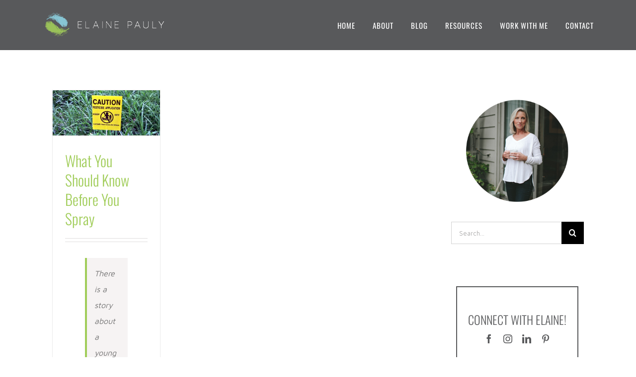

--- FILE ---
content_type: text/html; charset=UTF-8
request_url: https://elainepauly.com/tag/nature/
body_size: 18733
content:
<!DOCTYPE html>
<html class="avada-html-layout-wide avada-html-header-position-top avada-html-is-archive" lang="en-US" prefix="og: http://ogp.me/ns# fb: http://ogp.me/ns/fb#">
<head>
	<meta http-equiv="X-UA-Compatible" content="IE=edge" />
	<meta http-equiv="Content-Type" content="text/html; charset=utf-8"/>
	<meta name="viewport" content="width=device-width, initial-scale=1" />
	<meta name='robots' content='index, follow, max-image-preview:large, max-snippet:-1, max-video-preview:-1' />
	<style>img:is([sizes="auto" i], [sizes^="auto," i]) { contain-intrinsic-size: 3000px 1500px }</style>
	
            <script data-no-defer="1" data-ezscrex="false" data-cfasync="false" data-pagespeed-no-defer data-cookieconsent="ignore">
                var ctPublicFunctions = {"_ajax_nonce":"fe92921e27","_rest_nonce":"b172fc85d0","_ajax_url":"\/wp-admin\/admin-ajax.php","_rest_url":"https:\/\/elainepauly.com\/wp-json\/","data__cookies_type":"none","data__ajax_type":"rest","data__bot_detector_enabled":"0","data__frontend_data_log_enabled":1,"cookiePrefix":"","wprocket_detected":false,"host_url":"elainepauly.com","text__ee_click_to_select":"Click to select the whole data","text__ee_original_email":"The complete one is","text__ee_got_it":"Got it","text__ee_blocked":"Blocked","text__ee_cannot_connect":"Cannot connect","text__ee_cannot_decode":"Can not decode email. Unknown reason","text__ee_email_decoder":"CleanTalk email decoder","text__ee_wait_for_decoding":"The magic is on the way!","text__ee_decoding_process":"Please wait a few seconds while we decode the contact data."}
            </script>
        
            <script data-no-defer="1" data-ezscrex="false" data-cfasync="false" data-pagespeed-no-defer data-cookieconsent="ignore">
                var ctPublic = {"_ajax_nonce":"fe92921e27","settings__forms__check_internal":"0","settings__forms__check_external":"0","settings__forms__force_protection":0,"settings__forms__search_test":"1","settings__data__bot_detector_enabled":"0","settings__sfw__anti_crawler":0,"blog_home":"https:\/\/elainepauly.com\/","pixel__setting":"3","pixel__enabled":true,"pixel__url":"https:\/\/moderate9-v4.cleantalk.org\/pixel\/fb30a7d636540a8c409549867f81e616.gif","data__email_check_before_post":"1","data__email_check_exist_post":0,"data__cookies_type":"none","data__key_is_ok":true,"data__visible_fields_required":true,"wl_brandname":"WPUpdates:","wl_brandname_short":"WPUpdates:","ct_checkjs_key":"fc0be76aba67b0a92dd66ce8b89246e33eda5c276cef8d26b197a5c93e35674e","emailEncoderPassKey":"61b23baeffc18532fbe6251e7f68f703","bot_detector_forms_excluded":"W10=","advancedCacheExists":false,"varnishCacheExists":false,"wc_ajax_add_to_cart":true}
            </script>
        
	<!-- This site is optimized with the Yoast SEO plugin v26.4 - https://yoast.com/wordpress/plugins/seo/ -->
	<title>Nature Archives &#8211; Elaine Pauly</title>
	<link rel="canonical" href="https://elainepauly.com/tag/nature/" />
	<meta property="og:locale" content="en_US" />
	<meta property="og:type" content="article" />
	<meta property="og:title" content="Nature Archives &#8211; Elaine Pauly" />
	<meta property="og:url" content="https://elainepauly.com/tag/nature/" />
	<meta property="og:site_name" content="Elaine Pauly" />
	<meta name="twitter:card" content="summary_large_image" />
	<script type="application/ld+json" class="yoast-schema-graph">{"@context":"https://schema.org","@graph":[{"@type":"CollectionPage","@id":"https://elainepauly.com/tag/nature/","url":"https://elainepauly.com/tag/nature/","name":"Nature Archives &#8211; Elaine Pauly","isPartOf":{"@id":"https://elainepauly.com/#website"},"primaryImageOfPage":{"@id":"https://elainepauly.com/tag/nature/#primaryimage"},"image":{"@id":"https://elainepauly.com/tag/nature/#primaryimage"},"thumbnailUrl":"https://elainepauly.com/wp-content/uploads/2017/05/pesticide-lawn-sign-photo.jpg","breadcrumb":{"@id":"https://elainepauly.com/tag/nature/#breadcrumb"},"inLanguage":"en-US"},{"@type":"ImageObject","inLanguage":"en-US","@id":"https://elainepauly.com/tag/nature/#primaryimage","url":"https://elainepauly.com/wp-content/uploads/2017/05/pesticide-lawn-sign-photo.jpg","contentUrl":"https://elainepauly.com/wp-content/uploads/2017/05/pesticide-lawn-sign-photo.jpg","width":1424,"height":600},{"@type":"BreadcrumbList","@id":"https://elainepauly.com/tag/nature/#breadcrumb","itemListElement":[{"@type":"ListItem","position":1,"name":"Home","item":"https://elainepauly.com/"},{"@type":"ListItem","position":2,"name":"Nature"}]},{"@type":"WebSite","@id":"https://elainepauly.com/#website","url":"https://elainepauly.com/","name":"Elaine Pauly","description":"Life Coach | Health Coach | YouthKeeper","publisher":{"@id":"https://elainepauly.com/#organization"},"potentialAction":[{"@type":"SearchAction","target":{"@type":"EntryPoint","urlTemplate":"https://elainepauly.com/?s={search_term_string}"},"query-input":{"@type":"PropertyValueSpecification","valueRequired":true,"valueName":"search_term_string"}}],"inLanguage":"en-US"},{"@type":"Organization","@id":"https://elainepauly.com/#organization","name":"Elaine Pauly","url":"https://elainepauly.com/","logo":{"@type":"ImageObject","inLanguage":"en-US","@id":"https://elainepauly.com/#/schema/logo/image/","url":"https://elainepauly.com/wp-content/uploads/2016/02/elaine-pauly-logo-hz.jpg","contentUrl":"https://elainepauly.com/wp-content/uploads/2016/02/elaine-pauly-logo-hz.jpg","width":423,"height":83,"caption":"Elaine Pauly"},"image":{"@id":"https://elainepauly.com/#/schema/logo/image/"}}]}</script>
	<!-- / Yoast SEO plugin. -->


<link rel='dns-prefetch' href='//a.omappapi.com' />
<link rel='dns-prefetch' href='//fonts.googleapis.com' />
<link rel='dns-prefetch' href='//fonts.gstatic.com' />
<link rel='dns-prefetch' href='//ajax.googleapis.com' />
<link rel='dns-prefetch' href='//apis.google.com' />
<link rel='dns-prefetch' href='//google-analytics.com' />
<link rel='dns-prefetch' href='//www.google-analytics.com' />
<link rel='dns-prefetch' href='//ssl.google-analytics.com' />
<link rel='dns-prefetch' href='//youtube.com' />
<link rel='dns-prefetch' href='//s.gravatar.com' />
<link href='//hb.wpmucdn.com' rel='preconnect' />
<link rel="alternate" type="application/rss+xml" title="Elaine Pauly &raquo; Feed" href="https://elainepauly.com/feed/" />
<link rel="alternate" type="application/rss+xml" title="Elaine Pauly &raquo; Comments Feed" href="https://elainepauly.com/comments/feed/" />
<link rel="alternate" type="text/calendar" title="Elaine Pauly &raquo; iCal Feed" href="https://elainepauly.com/events/?ical=1" />
					<link rel="shortcut icon" href="https://elainepauly.com/wp-content/uploads/2016/08/favicon-16x16.png" type="image/x-icon" />
		
					<!-- Apple Touch Icon -->
			<link rel="apple-touch-icon" sizes="180x180" href="https://elainepauly.com/wp-content/uploads/2016/08/apple-touch-icon-114x114.png">
		
					<!-- Android Icon -->
			<link rel="icon" sizes="192x192" href="https://elainepauly.com/wp-content/uploads/2016/08/apple-touch-icon-57x57.png">
		
					<!-- MS Edge Icon -->
			<meta name="msapplication-TileImage" content="https://elainepauly.com/wp-content/uploads/2016/08/apple-touch-icon-72x72.png">
				<link rel="alternate" type="application/rss+xml" title="Elaine Pauly &raquo; Nature Tag Feed" href="https://elainepauly.com/tag/nature/feed/" />
				
		<meta property="og:locale" content="en_US"/>
		<meta property="og:type" content="article"/>
		<meta property="og:site_name" content="Elaine Pauly"/>
		<meta property="og:title" content="Nature Archives &#8211; Elaine Pauly"/>
				<meta property="og:url" content="https://elainepauly.com/is-your-lawn-toxic/"/>
																				<meta property="og:image" content="https://elainepauly.com/wp-content/uploads/2017/05/pesticide-lawn-sign-photo.jpg"/>
		<meta property="og:image:width" content="1424"/>
		<meta property="og:image:height" content="600"/>
		<meta property="og:image:type" content="image/jpeg"/>
				<script type="text/javascript">
/* <![CDATA[ */
window._wpemojiSettings = {"baseUrl":"https:\/\/s.w.org\/images\/core\/emoji\/16.0.1\/72x72\/","ext":".png","svgUrl":"https:\/\/s.w.org\/images\/core\/emoji\/16.0.1\/svg\/","svgExt":".svg","source":{"concatemoji":"https:\/\/elainepauly.com\/wp-includes\/js\/wp-emoji-release.min.js?ver=6.8.3"}};
/*! This file is auto-generated */
!function(s,n){var o,i,e;function c(e){try{var t={supportTests:e,timestamp:(new Date).valueOf()};sessionStorage.setItem(o,JSON.stringify(t))}catch(e){}}function p(e,t,n){e.clearRect(0,0,e.canvas.width,e.canvas.height),e.fillText(t,0,0);var t=new Uint32Array(e.getImageData(0,0,e.canvas.width,e.canvas.height).data),a=(e.clearRect(0,0,e.canvas.width,e.canvas.height),e.fillText(n,0,0),new Uint32Array(e.getImageData(0,0,e.canvas.width,e.canvas.height).data));return t.every(function(e,t){return e===a[t]})}function u(e,t){e.clearRect(0,0,e.canvas.width,e.canvas.height),e.fillText(t,0,0);for(var n=e.getImageData(16,16,1,1),a=0;a<n.data.length;a++)if(0!==n.data[a])return!1;return!0}function f(e,t,n,a){switch(t){case"flag":return n(e,"\ud83c\udff3\ufe0f\u200d\u26a7\ufe0f","\ud83c\udff3\ufe0f\u200b\u26a7\ufe0f")?!1:!n(e,"\ud83c\udde8\ud83c\uddf6","\ud83c\udde8\u200b\ud83c\uddf6")&&!n(e,"\ud83c\udff4\udb40\udc67\udb40\udc62\udb40\udc65\udb40\udc6e\udb40\udc67\udb40\udc7f","\ud83c\udff4\u200b\udb40\udc67\u200b\udb40\udc62\u200b\udb40\udc65\u200b\udb40\udc6e\u200b\udb40\udc67\u200b\udb40\udc7f");case"emoji":return!a(e,"\ud83e\udedf")}return!1}function g(e,t,n,a){var r="undefined"!=typeof WorkerGlobalScope&&self instanceof WorkerGlobalScope?new OffscreenCanvas(300,150):s.createElement("canvas"),o=r.getContext("2d",{willReadFrequently:!0}),i=(o.textBaseline="top",o.font="600 32px Arial",{});return e.forEach(function(e){i[e]=t(o,e,n,a)}),i}function t(e){var t=s.createElement("script");t.src=e,t.defer=!0,s.head.appendChild(t)}"undefined"!=typeof Promise&&(o="wpEmojiSettingsSupports",i=["flag","emoji"],n.supports={everything:!0,everythingExceptFlag:!0},e=new Promise(function(e){s.addEventListener("DOMContentLoaded",e,{once:!0})}),new Promise(function(t){var n=function(){try{var e=JSON.parse(sessionStorage.getItem(o));if("object"==typeof e&&"number"==typeof e.timestamp&&(new Date).valueOf()<e.timestamp+604800&&"object"==typeof e.supportTests)return e.supportTests}catch(e){}return null}();if(!n){if("undefined"!=typeof Worker&&"undefined"!=typeof OffscreenCanvas&&"undefined"!=typeof URL&&URL.createObjectURL&&"undefined"!=typeof Blob)try{var e="postMessage("+g.toString()+"("+[JSON.stringify(i),f.toString(),p.toString(),u.toString()].join(",")+"));",a=new Blob([e],{type:"text/javascript"}),r=new Worker(URL.createObjectURL(a),{name:"wpTestEmojiSupports"});return void(r.onmessage=function(e){c(n=e.data),r.terminate(),t(n)})}catch(e){}c(n=g(i,f,p,u))}t(n)}).then(function(e){for(var t in e)n.supports[t]=e[t],n.supports.everything=n.supports.everything&&n.supports[t],"flag"!==t&&(n.supports.everythingExceptFlag=n.supports.everythingExceptFlag&&n.supports[t]);n.supports.everythingExceptFlag=n.supports.everythingExceptFlag&&!n.supports.flag,n.DOMReady=!1,n.readyCallback=function(){n.DOMReady=!0}}).then(function(){return e}).then(function(){var e;n.supports.everything||(n.readyCallback(),(e=n.source||{}).concatemoji?t(e.concatemoji):e.wpemoji&&e.twemoji&&(t(e.twemoji),t(e.wpemoji)))}))}((window,document),window._wpemojiSettings);
/* ]]> */
</script>
<link rel='stylesheet' id='sbi_styles-css' href='https://elainepauly.com/wp-content/plugins/instagram-feed/css/sbi-styles.min.css?ver=6.10.0' type='text/css' media='all' />
<style id='wp-emoji-styles-inline-css' type='text/css'>

	img.wp-smiley, img.emoji {
		display: inline !important;
		border: none !important;
		box-shadow: none !important;
		height: 1em !important;
		width: 1em !important;
		margin: 0 0.07em !important;
		vertical-align: -0.1em !important;
		background: none !important;
		padding: 0 !important;
	}
</style>
<link rel='stylesheet' id='cleantalk-public-css-css' href='https://elainepauly.com/wp-content/plugins/cleantalk-spam-protect/css/cleantalk-public.min.css?ver=6.68_1763051534' type='text/css' media='all' />
<link rel='stylesheet' id='cleantalk-email-decoder-css-css' href='https://elainepauly.com/wp-content/plugins/cleantalk-spam-protect/css/cleantalk-email-decoder.min.css?ver=6.68_1763051534' type='text/css' media='all' />
<link rel='stylesheet' id='contact-form-7-css' href='https://elainepauly.com/wp-content/plugins/contact-form-7/includes/css/styles.css?ver=6.1.3' type='text/css' media='all' />
<link rel='stylesheet' id='dae-download-css' href='https://elainepauly.com/wp-content/plugins/download-after-email/css/download.css?ver=1756355478' type='text/css' media='all' />
<link rel='stylesheet' id='dashicons-css' href='https://elainepauly.com/wp-includes/css/dashicons.min.css?ver=6.8.3' type='text/css' media='all' />
<link rel='stylesheet' id='dae-fa-css' href='https://elainepauly.com/wp-content/plugins/download-after-email/css/all.css?ver=6.8.3' type='text/css' media='all' />
<link rel='stylesheet' id='avada-parent-stylesheet-css' href='https://elainepauly.com/wp-content/themes/Avada/style.css?ver=6.8.3' type='text/css' media='all' />
<link rel='stylesheet' id='fusion-dynamic-css-css' href='https://elainepauly.com/wp-content/uploads/fusion-styles/8726434afed9f14f95904c77978d3e94.min.css?ver=3.14' type='text/css' media='all' />
<script type="text/javascript" src="https://elainepauly.com/wp-content/plugins/cleantalk-spam-protect/js/apbct-public-bundle_gathering.min.js?ver=6.68_1763051535" id="apbct-public-bundle_gathering.min-js-js"></script>
<script type="text/javascript" src="https://elainepauly.com/wp-includes/js/jquery/jquery.min.js?ver=3.7.1" id="jquery-core-js"></script>
<script type="text/javascript" src="https://elainepauly.com/wp-includes/js/jquery/jquery-migrate.min.js?ver=3.4.1" id="jquery-migrate-js"></script>
<link rel="https://api.w.org/" href="https://elainepauly.com/wp-json/" /><link rel="alternate" title="JSON" type="application/json" href="https://elainepauly.com/wp-json/wp/v2/tags/203" /><link rel="EditURI" type="application/rsd+xml" title="RSD" href="https://elainepauly.com/xmlrpc.php?rsd" />
<meta name="generator" content="WordPress 6.8.3" />
	<link rel="preconnect" href="https://fonts.googleapis.com">
	<link rel="preconnect" href="https://fonts.gstatic.com">
	<link href='https://fonts.googleapis.com/css2?display=swap&family=Maven+Pro:wght@400;700' rel='stylesheet'><script type="text/javascript">//<![CDATA[
  function external_links_in_new_windows_loop() {
    if (!document.links) {
      document.links = document.getElementsByTagName('a');
    }
    var change_link = false;
    var force = '';
    var ignore = '';

    for (var t=0; t<document.links.length; t++) {
      var all_links = document.links[t];
      change_link = false;
      
      if(document.links[t].hasAttribute('onClick') == false) {
        // forced if the address starts with http (or also https), but does not link to the current domain
        if(all_links.href.search(/^http/) != -1 && all_links.href.search('elainepauly.com') == -1 && all_links.href.search(/^#/) == -1) {
          // console.log('Changed ' + all_links.href);
          change_link = true;
        }
          
        if(force != '' && all_links.href.search(force) != -1) {
          // forced
          // console.log('force ' + all_links.href);
          change_link = true;
        }
        
        if(ignore != '' && all_links.href.search(ignore) != -1) {
          // console.log('ignore ' + all_links.href);
          // ignored
          change_link = false;
        }

        if(change_link == true) {
          // console.log('Changed ' + all_links.href);
          document.links[t].setAttribute('onClick', 'javascript:window.open(\'' + all_links.href.replace(/'/g, '') + '\', \'_blank\', \'noopener\'); return false;');
          document.links[t].removeAttribute('target');
        }
      }
    }
  }
  
  // Load
  function external_links_in_new_windows_load(func)
  {  
    var oldonload = window.onload;
    if (typeof window.onload != 'function'){
      window.onload = func;
    } else {
      window.onload = function(){
        oldonload();
        func();
      }
    }
  }

  external_links_in_new_windows_load(external_links_in_new_windows_loop);
  //]]></script>

<meta name="tec-api-version" content="v1"><meta name="tec-api-origin" content="https://elainepauly.com"><link rel="alternate" href="https://elainepauly.com/wp-json/tribe/events/v1/events/?tags=nature" /><style type="text/css" id="css-fb-visibility">@media screen and (max-width: 640px){.fusion-no-small-visibility{display:none !important;}body .sm-text-align-center{text-align:center !important;}body .sm-text-align-left{text-align:left !important;}body .sm-text-align-right{text-align:right !important;}body .sm-text-align-justify{text-align:justify !important;}body .sm-flex-align-center{justify-content:center !important;}body .sm-flex-align-flex-start{justify-content:flex-start !important;}body .sm-flex-align-flex-end{justify-content:flex-end !important;}body .sm-mx-auto{margin-left:auto !important;margin-right:auto !important;}body .sm-ml-auto{margin-left:auto !important;}body .sm-mr-auto{margin-right:auto !important;}body .fusion-absolute-position-small{position:absolute;top:auto;width:100%;}.awb-sticky.awb-sticky-small{ position: sticky; top: var(--awb-sticky-offset,0); }}@media screen and (min-width: 641px) and (max-width: 1024px){.fusion-no-medium-visibility{display:none !important;}body .md-text-align-center{text-align:center !important;}body .md-text-align-left{text-align:left !important;}body .md-text-align-right{text-align:right !important;}body .md-text-align-justify{text-align:justify !important;}body .md-flex-align-center{justify-content:center !important;}body .md-flex-align-flex-start{justify-content:flex-start !important;}body .md-flex-align-flex-end{justify-content:flex-end !important;}body .md-mx-auto{margin-left:auto !important;margin-right:auto !important;}body .md-ml-auto{margin-left:auto !important;}body .md-mr-auto{margin-right:auto !important;}body .fusion-absolute-position-medium{position:absolute;top:auto;width:100%;}.awb-sticky.awb-sticky-medium{ position: sticky; top: var(--awb-sticky-offset,0); }}@media screen and (min-width: 1025px){.fusion-no-large-visibility{display:none !important;}body .lg-text-align-center{text-align:center !important;}body .lg-text-align-left{text-align:left !important;}body .lg-text-align-right{text-align:right !important;}body .lg-text-align-justify{text-align:justify !important;}body .lg-flex-align-center{justify-content:center !important;}body .lg-flex-align-flex-start{justify-content:flex-start !important;}body .lg-flex-align-flex-end{justify-content:flex-end !important;}body .lg-mx-auto{margin-left:auto !important;margin-right:auto !important;}body .lg-ml-auto{margin-left:auto !important;}body .lg-mr-auto{margin-right:auto !important;}body .fusion-absolute-position-large{position:absolute;top:auto;width:100%;}.awb-sticky.awb-sticky-large{ position: sticky; top: var(--awb-sticky-offset,0); }}</style>		<style type="text/css" id="wp-custom-css">
			.free-e-book, .text-img-cus {
    display: none;
}
main#main#main.width-100 {
    padding-top: 0;
}
.single.single-post .fusion-header {
    background-color: #58595b;
}



@media only screen and (max-width: 800px) {
  .header-slider.fusion-fullwidth {
    --awb-padding-top:100px!important;
		--awb-padding-bottom:100px!important;
  }
	.header-slider .fusion-builder-row {
		transform: scale(70%);
		transform-origin: left center;	
	}
}

  		</style>
			<style id="egf-frontend-styles" type="text/css">
		h1 {font-family: 'Maven Pro', sans-serif;font-style: normal;font-weight: 700;} p {font-family: 'Maven Pro', sans-serif;font-style: normal;font-weight: 400;} body {font-family: 'Maven Pro', sans-serif;font-style: normal;font-weight: 400;} h1 {} h2 {} h3 {} h4 {} h5 {} h2 {} h3 {} h4 {} h5 {} h6 {} 	</style>
			<script type="text/javascript">
			var doc = document.documentElement;
			doc.setAttribute( 'data-useragent', navigator.userAgent );
		</script>
		<script>
  (function(i,s,o,g,r,a,m){i['GoogleAnalyticsObject']=r;i[r]=i[r]||function(){
  (i[r].q=i[r].q||[]).push(arguments)},i[r].l=1*new Date();a=s.createElement(o),
  m=s.getElementsByTagName(o)[0];a.async=1;a.src=g;m.parentNode.insertBefore(a,m)
  })(window,document,'script','https://www.google-analytics.com/analytics.js','ga');

  ga('create', 'UA-54069509-12', 'auto');
  ga('send', 'pageview');

</script>
	<!-- Start of HubSpot Embed Code -->
  <script type="text/javascript" id="hs-script-loader" async defer src="//js.hs-scripts.com/2835314.js"></script>
<!-- End of HubSpot Embed Code -->
<meta name="norton-safeweb-site-verification" content="6bhiq4qqayce3kbsifsa5hqbunx1gt7wto109iw7iczxdzq3wwqt6w9ks35wbwbm248yj7du-yarw9k31sz792lei7p526r4kzvxyby08-myrwpt3wu8nl97x2583y5g" /></head>

<body class="archive tag tag-nature tag-203 wp-theme-Avada wp-child-theme-Avada-Child-Theme tribe-no-js page-template-avada-child has-sidebar fusion-image-hovers fusion-pagination-sizing fusion-button_type-flat fusion-button_span-no fusion-button_gradient-linear avada-image-rollover-circle-yes avada-image-rollover-yes avada-image-rollover-direction-center_vertical fusion-body ltr fusion-sticky-header no-tablet-sticky-header no-mobile-sticky-header no-mobile-slidingbar avada-has-rev-slider-styles fusion-disable-outline fusion-sub-menu-fade mobile-logo-pos-left layout-wide-mode avada-has-boxed-modal-shadow-none layout-scroll-offset-full avada-has-zero-margin-offset-top fusion-top-header menu-text-align-left mobile-menu-design-modern fusion-show-pagination-text fusion-header-layout-v1 avada-responsive avada-footer-fx-none avada-menu-highlight-style-bar fusion-search-form-classic fusion-main-menu-search-overlay fusion-avatar-square avada-sticky-shrinkage avada-dropdown-styles avada-blog-layout-medium alternate avada-blog-archive-layout-grid avada-ec-not-100-width avada-ec-meta-layout-sidebar avada-header-shadow-no avada-menu-icon-position-left avada-has-megamenu-shadow avada-has-mainmenu-dropdown-divider avada-has-header-100-width avada-has-pagetitle-100-width avada-has-pagetitle-bg-full avada-has-pagetitle-bg-parallax avada-has-100-footer avada-has-breadcrumb-mobile-hidden avada-has-titlebar-bar_and_content avada-has-pagination-padding avada-flyout-menu-direction-fade avada-ec-views-v2" data-awb-post-id="2694">
		<a class="skip-link screen-reader-text" href="#content">Skip to content</a>

	<div id="boxed-wrapper">
		
		<div id="wrapper" class="fusion-wrapper">
			<div id="home" style="position:relative;top:-1px;"></div>
							
					
			<header class="fusion-header-wrapper">
				<div class="fusion-header-v1 fusion-logo-alignment fusion-logo-left fusion-sticky-menu- fusion-sticky-logo- fusion-mobile-logo-  fusion-mobile-menu-design-modern">
					<div class="fusion-header-sticky-height"></div>
<div class="fusion-header">
	<div class="fusion-row">
					<div class="fusion-logo" data-margin-top="25px" data-margin-bottom="20px" data-margin-left="0px" data-margin-right="0px">
			<a class="fusion-logo-link"  href="https://elainepauly.com/" >

						<!-- standard logo -->
			<img src="https://elainepauly.com/wp-content/uploads/2016/08/Elaine-Pauly-Logo-Small.png" srcset="https://elainepauly.com/wp-content/uploads/2016/08/Elaine-Pauly-Logo-Small.png 1x, https://elainepauly.com/wp-content/uploads/2016/08/Elaine-Pauly-Logo-Retna.png 2x" width="250" height="49" style="max-height:49px;height:auto;" alt="Elaine Pauly Logo" data-retina_logo_url="https://elainepauly.com/wp-content/uploads/2016/08/Elaine-Pauly-Logo-Retna.png" class="fusion-standard-logo" />

			
					</a>
		</div>		<nav class="fusion-main-menu" aria-label="Main Menu"><div class="fusion-overlay-search">		<form apbct-form-sign="native_search" role="search" class="searchform fusion-search-form  fusion-search-form-classic" method="get" action="https://elainepauly.com/">
			<div class="fusion-search-form-content">

				
				<div class="fusion-search-field search-field">
					<label><span class="screen-reader-text">Search for:</span>
													<input type="search" value="" name="s" class="s" placeholder="Search..." required aria-required="true" aria-label="Search..."/>
											</label>
				</div>
				<div class="fusion-search-button search-button">
					<input type="submit" class="fusion-search-submit searchsubmit" aria-label="Search" value="&#xf002;" />
									</div>

				
			</div>


			
		<input
                    class="apbct_special_field apbct_email_id__search_form"
                    name="apbct__email_id__search_form"
                    aria-label="apbct__label_id__search_form"
                    type="text" size="30" maxlength="200" autocomplete="off"
                    value=""
                /><input
                   id="apbct_submit_id__search_form" 
                   class="apbct_special_field apbct__email_id__search_form"
                   name="apbct__label_id__search_form"
                   aria-label="apbct_submit_name__search_form"
                   type="submit"
                   size="30"
                   maxlength="200"
                   value="15156"
               /></form>
		<div class="fusion-search-spacer"></div><a href="#" role="button" aria-label="Close Search" class="fusion-close-search"></a></div><ul id="menu-main-menu" class="fusion-menu"><li  id="menu-item-7181"  class="menu-item menu-item-type-post_type menu-item-object-page menu-item-home menu-item-7181"  data-item-id="7181"><a  href="https://elainepauly.com/" class="fusion-bar-highlight"><span class="menu-text">HOME</span></a></li><li  id="menu-item-1265"  class="menu-item menu-item-type-post_type menu-item-object-page menu-item-1265"  data-item-id="1265"><a  href="https://elainepauly.com/about-me/" class="fusion-bar-highlight"><span class="menu-text">ABOUT</span></a></li><li  id="menu-item-1279"  class="menu-item menu-item-type-post_type menu-item-object-page menu-item-has-children menu-item-1279 fusion-dropdown-menu"  data-item-id="1279"><a  href="https://elainepauly.com/blog/" class="fusion-bar-highlight"><span class="menu-text">BLOG</span></a><ul class="sub-menu"><li  id="menu-item-1434"  class="menu-item menu-item-type-post_type menu-item-object-page menu-item-1434 fusion-dropdown-submenu" ><a  href="https://elainepauly.com/live-young/" class="fusion-bar-highlight"><span>LIVE YOUNG</span></a></li><li  id="menu-item-1435"  class="menu-item menu-item-type-post_type menu-item-object-page menu-item-1435 fusion-dropdown-submenu" ><a  href="https://elainepauly.com/heal/" class="fusion-bar-highlight"><span>HEAL</span></a></li><li  id="menu-item-1436"  class="menu-item menu-item-type-post_type menu-item-object-page menu-item-1436 fusion-dropdown-submenu" ><a  href="https://elainepauly.com/move/" class="fusion-bar-highlight"><span>MOVE</span></a></li><li  id="menu-item-1437"  class="menu-item menu-item-type-post_type menu-item-object-page menu-item-1437 fusion-dropdown-submenu" ><a  href="https://elainepauly.com/elaines-nourish-blog-healthy-recipes-rejuvenating-foods/" class="fusion-bar-highlight"><span>NOURISH</span></a></li><li  id="menu-item-1438"  class="menu-item menu-item-type-post_type menu-item-object-page menu-item-1438 fusion-dropdown-submenu" ><a  href="https://elainepauly.com/pamper/" class="fusion-bar-highlight"><span>PAMPER</span></a></li><li  id="menu-item-1439"  class="menu-item menu-item-type-post_type menu-item-object-page menu-item-1439 fusion-dropdown-submenu" ><a  href="https://elainepauly.com/think-well/" class="fusion-bar-highlight"><span>THINK WELL</span></a></li><li  id="menu-item-4156"  class="menu-item menu-item-type-custom menu-item-object-custom menu-item-4156 fusion-dropdown-submenu" ><a  href="https://elainepauly.com/blog" class="fusion-bar-highlight"><span>ALL BLOGS</span></a></li></ul></li><li  id="menu-item-1281"  class="menu-item menu-item-type-post_type menu-item-object-page menu-item-1281"  data-item-id="1281"><a  href="https://elainepauly.com/resources/" class="fusion-bar-highlight"><span class="menu-text">RESOURCES</span></a></li><li  id="menu-item-1264"  class="menu-item menu-item-type-post_type menu-item-object-page menu-item-has-children menu-item-1264 fusion-dropdown-menu"  data-item-id="1264"><a  href="https://elainepauly.com/work-with-me/" class="fusion-bar-highlight"><span class="menu-text">WORK WITH ME</span></a><ul class="sub-menu"><li  id="menu-item-2269"  class="menu-item menu-item-type-custom menu-item-object-custom menu-item-2269 fusion-dropdown-submenu" ><a  href="https://elainepauly.com/work-with-me/#programs" class="fusion-bar-highlight"><span>PROGRAMS</span></a></li><li  id="menu-item-4105"  class="menu-item menu-item-type-post_type menu-item-object-page menu-item-4105 fusion-dropdown-submenu" ><a  href="https://elainepauly.com/work-with-me/health-coaching/" class="fusion-bar-highlight"><span>HEALTH COACHING</span></a></li><li  id="menu-item-4118"  class="menu-item menu-item-type-post_type menu-item-object-page menu-item-4118 fusion-dropdown-submenu" ><a  href="https://elainepauly.com/work-with-me/certificate-programs/" class="fusion-bar-highlight"><span>CERTIFICATE PROGRAMS</span></a></li></ul></li><li  id="menu-item-1278"  class="menu-item menu-item-type-post_type menu-item-object-page menu-item-1278"  data-item-id="1278"><a  href="https://elainepauly.com/contact/" class="fusion-bar-highlight"><span class="menu-text">CONTACT</span></a></li></ul></nav>	<div class="fusion-mobile-menu-icons">
							<a href="#" class="fusion-icon awb-icon-bars" aria-label="Toggle mobile menu" aria-expanded="false"></a>
		
		
		
			</div>

<nav class="fusion-mobile-nav-holder fusion-mobile-menu-text-align-left" aria-label="Main Menu Mobile"></nav>

					</div>
</div>
				</div>
				<div class="fusion-clearfix"></div>
			</header>
								
							<div id="sliders-container" class="fusion-slider-visibility">
					</div>
				
					
							
			<section class="avada-page-titlebar-wrapper" aria-label="Page Title Bar">
	<div class="fusion-page-title-bar fusion-page-title-bar-breadcrumbs fusion-page-title-bar-center">
		<div class="fusion-page-title-row">
			<div class="fusion-page-title-wrapper">
				<div class="fusion-page-title-captions">

																							<h1 class="entry-title">Nature</h1>

											
																
				</div>

				
			</div>
		</div>
	</div>
</section>

						<main id="main" class="clearfix ">
				<div class="fusion-row" style="">
<section id="content" class="" style="float: left;">
	
	<div id="posts-container" class="fusion-blog-archive fusion-blog-layout-grid-wrapper fusion-blog-infinite fusion-clearfix">
	<div class="fusion-posts-container fusion-blog-layout-grid fusion-blog-layout-grid-3 isotope fusion-posts-container-infinite fusion-blog-rollover " data-pages="1">
		
		
													<article id="post-2694" class="fusion-post-grid  post fusion-clearfix post-2694 type-post status-publish format-standard has-post-thumbnail hentry category-live-young tag-anti-aging tag-detox tag-environmental-toxins tag-nature">
														<div class="fusion-post-wrapper">
				
				
				
									
		<div class="fusion-flexslider flexslider fusion-flexslider-loading fusion-post-slideshow">
		<ul class="slides">
																		<li><div  class="fusion-image-wrapper" aria-haspopup="true">
				<img width="1424" height="600" src="https://elainepauly.com/wp-content/uploads/2017/05/pesticide-lawn-sign-photo.jpg" class="attachment-full size-full wp-post-image" alt="" decoding="async" fetchpriority="high" srcset="https://elainepauly.com/wp-content/uploads/2017/05/pesticide-lawn-sign-photo-200x84.jpg 200w, https://elainepauly.com/wp-content/uploads/2017/05/pesticide-lawn-sign-photo-400x169.jpg 400w, https://elainepauly.com/wp-content/uploads/2017/05/pesticide-lawn-sign-photo-600x253.jpg 600w, https://elainepauly.com/wp-content/uploads/2017/05/pesticide-lawn-sign-photo-800x337.jpg 800w, https://elainepauly.com/wp-content/uploads/2017/05/pesticide-lawn-sign-photo-1200x506.jpg 1200w, https://elainepauly.com/wp-content/uploads/2017/05/pesticide-lawn-sign-photo.jpg 1424w" sizes="(min-width: 2200px) 100vw, (min-width: 688px) 218px, (min-width: 664px) 327px, (min-width: 640px) 664px, " /><div class="fusion-rollover">
	<div class="fusion-rollover-content">

														<a class="fusion-rollover-link" href="https://elainepauly.com/is-your-lawn-toxic/">What You Should Know Before You Spray</a>
			
														
								
													<div class="fusion-rollover-sep"></div>
				
																		<a class="fusion-rollover-gallery" href="https://elainepauly.com/wp-content/uploads/2017/05/pesticide-lawn-sign-photo.jpg" data-options="" data-id="2694" data-rel="iLightbox[gallery]" data-title="pesticide lawn sign photo" data-caption="">
						Gallery					</a>
														
		
								
								
		
						<a class="fusion-link-wrapper" href="https://elainepauly.com/is-your-lawn-toxic/" aria-label="What You Should Know Before You Spray"></a>
	</div>
</div>
</div>
</li>
																																																																														</ul>
	</div>
				
														<div class="fusion-post-content-wrapper">
				
				
				<div class="fusion-post-content post-content">
					<h2 class="entry-title fusion-post-title"><a href="https://elainepauly.com/is-your-lawn-toxic/">What You Should Know Before You Spray</a></h2>
																
																										<div class="fusion-content-sep sep-double sep-solid"></div>
						
					
					<div class="fusion-post-content-container">
						<blockquote><p><em>There is a story about a young boy who grew up on a dairy farm in the small town of <a href="https://elainepauly.com/is-your-lawn-toxic/"> […]</a></em></p>
</blockquote>					</div>
				</div>

				
																																<div class="fusion-meta-info">
																										<div class="fusion-alignleft">
										<a href="https://elainepauly.com/is-your-lawn-toxic/" class="fusion-read-more" aria-label="More on What You Should Know Before You Spray">
											Read More										</a>
									</div>
								
																							</div>
															
									</div>
				
									</div>
							</article>

			
		
		
	</div>

			</div>
</section>
<aside id="sidebar" class="sidebar fusion-widget-area fusion-content-widget-area fusion-sidebar-right fusion-elainesidebar" style="float: right;" data="">
											
					<div id="text-6" class="widget widget_text">			<div class="textwidget"><div class="fusion-builder-row fusion-row"><div class="fusion-builder-row fusion-row"></div><div class="fusion-layout-column fusion_builder_column fusion-builder-column-0 fusion_builder_column_1_1 1_1 fusion-flex-column" style="--awb-padding-top:20px;--awb-padding-right:20px;--awb-padding-bottom:20px;--awb-padding-left:20px;--awb-bg-size:cover;--awb-width-large:100%;--awb-margin-top-large:0px;--awb-margin-bottom-large:20px;--awb-width-medium:100%;--awb-width-small:100%;"><div class="fusion-column-wrapper fusion-flex-justify-content-center fusion-content-layout-column"><div class="fusion-image-element fusion-image-align-center in-legacy-container" style="text-align:center;--awb-caption-title-font-family:var(--h2_typography-font-family);--awb-caption-title-font-weight:var(--h2_typography-font-weight);--awb-caption-title-font-style:var(--h2_typography-font-style);--awb-caption-title-size:var(--h2_typography-font-size);--awb-caption-title-transform:var(--h2_typography-text-transform);--awb-caption-title-line-height:var(--h2_typography-line-height);--awb-caption-title-letter-spacing:var(--h2_typography-letter-spacing);"><div class="imageframe-align-center"><span class=" fusion-imageframe imageframe-none imageframe-1 hover-type-none"><img decoding="async" width="300" height="300" title="elaine-pauly-coffee-circle" src="https://elainepauly.com/wp-content/uploads/2016/10/elaine-pauly-coffee-circle.png" alt class="img-responsive wp-image-1725" srcset="https://elainepauly.com/wp-content/uploads/2016/10/elaine-pauly-coffee-circle-200x200.png 200w, https://elainepauly.com/wp-content/uploads/2016/10/elaine-pauly-coffee-circle.png 300w" sizes="(max-width: 800px) 100vw, 300px" /></span></div></div></div></div></div></div>
		</div><div id="search-3" class="widget widget_search">		<form apbct-form-sign="native_search" role="search" class="searchform fusion-search-form  fusion-search-form-classic" method="get" action="https://elainepauly.com/">
			<div class="fusion-search-form-content">

				
				<div class="fusion-search-field search-field">
					<label><span class="screen-reader-text">Search for:</span>
													<input type="search" value="" name="s" class="s" placeholder="Search..." required aria-required="true" aria-label="Search..."/>
											</label>
				</div>
				<div class="fusion-search-button search-button">
					<input type="submit" class="fusion-search-submit searchsubmit" aria-label="Search" value="&#xf002;" />
									</div>

				
			</div>


			
		<input
                    class="apbct_special_field apbct_email_id__search_form"
                    name="apbct__email_id__search_form"
                    aria-label="apbct__label_id__search_form"
                    type="text" size="30" maxlength="200" autocomplete="off"
                    value=""
                /><input
                   id="apbct_submit_id__search_form" 
                   class="apbct_special_field apbct__email_id__search_form"
                   name="apbct__label_id__search_form"
                   aria-label="apbct_submit_name__search_form"
                   type="submit"
                   size="30"
                   maxlength="200"
                   value="68709"
               /></form>
		</div><div id="optin-monster-api-3" class="widget optin-monster-api"><!-- This site is converting visitors into subscribers and customers with OptinMonster - https://optinmonster.com :: Campaign Title: Elaine Pauly Sidebar --><div id="om-m3ua7ndirn2wich7-holder"></div><script>var m3ua7ndirn2wich7,m3ua7ndirn2wich7_poll=function(){var r=0;return function(n,l){clearInterval(r),r=setInterval(n,l)}}();!function(e,t,n){if(e.getElementById(n)){m3ua7ndirn2wich7_poll(function(){if(window['om_loaded']){if(!m3ua7ndirn2wich7){m3ua7ndirn2wich7=new OptinMonsterApp();return m3ua7ndirn2wich7.init({"u":"14827.299556","staging":0,"dev":0,"beta":0});}}},25);return;}var d=false,o=e.createElement(t);o.id=n,o.src="https://a.optmnstr.com/app/js/api.min.js",o.async=true,o.onload=o.onreadystatechange=function(){if(!d){if(!this.readyState||this.readyState==="loaded"||this.readyState==="complete"){try{d=om_loaded=true;m3ua7ndirn2wich7=new OptinMonsterApp();m3ua7ndirn2wich7.init({"u":"14827.299556","staging":0,"dev":0,"beta":0});o.onload=o.onreadystatechange=null;}catch(t){}}}};(document.getElementsByTagName("head")[0]||document.documentElement).appendChild(o)}(document,"script","omapi-script");</script><!-- / OptinMonster --></div><div id="optin-monster-api-6" class="widget optin-monster-api"><!-- This site is converting visitors into subscribers and customers with OptinMonster - https://optinmonster.com :: Campaign Title: Elaine Pauly Blog Sidebar 2 --><div id="om-nltuyzqew7dyjo977jc9-holder"></div><script>var nltuyzqew7dyjo977jc9,nltuyzqew7dyjo977jc9_poll=function(){var r=0;return function(n,l){clearInterval(r),r=setInterval(n,l)}}();!function(e,t,n){if(e.getElementById(n)){nltuyzqew7dyjo977jc9_poll(function(){if(window['om_loaded']){if(!nltuyzqew7dyjo977jc9){nltuyzqew7dyjo977jc9=new OptinMonsterApp();return nltuyzqew7dyjo977jc9.init({"u":"14827.622756","staging":0,"dev":0,"beta":0});}}},25);return;}var d=false,o=e.createElement(t);o.id=n,o.src="https://a.optmnstr.com/app/js/api.min.js",o.async=true,o.onload=o.onreadystatechange=function(){if(!d){if(!this.readyState||this.readyState==="loaded"||this.readyState==="complete"){try{d=om_loaded=true;nltuyzqew7dyjo977jc9=new OptinMonsterApp();nltuyzqew7dyjo977jc9.init({"u":"14827.622756","staging":0,"dev":0,"beta":0});o.onload=o.onreadystatechange=null;}catch(t){}}}};(document.getElementsByTagName("head")[0]||document.documentElement).appendChild(o)}(document,"script","omapi-script");</script><!-- / OptinMonster --></div><div id="text-7" class="widget widget_text">			<div class="textwidget"><div class="fusion-builder-row fusion-row"><div class="fusion-builder-row fusion-row"></div><div class="fusion-layout-column fusion_builder_column fusion-builder-column-1 fusion_builder_column_1_1 1_1 fusion-flex-column" style="--awb-padding-top:20px;--awb-padding-right:20px;--awb-padding-bottom:20px;--awb-padding-left:20px;--awb-bg-size:cover;--awb-border-color:#58595b;--awb-border-top:2px;--awb-border-right:2px;--awb-border-bottom:2px;--awb-border-left:2px;--awb-border-style:solid;--awb-width-large:100%;--awb-margin-top-large:40px;--awb-margin-bottom-large:20px;--awb-width-medium:100%;--awb-width-small:100%;"><div class="fusion-column-wrapper fusion-flex-justify-content-center fusion-content-layout-column"><div class="fusion-text fusion-text-1"><h4 style="text-align: center;"><span style="color: #58595b;">CONNECT WITH ELAINE!</span></h4>
</div><div class="aligncenter"><div class="fusion-social-links fusion-social-links-1" style="--awb-margin-top:0px;--awb-margin-right:0px;--awb-margin-bottom:0px;--awb-margin-left:0px;--awb-alignment:center;--awb-box-border-top:0px;--awb-box-border-right:0px;--awb-box-border-bottom:0px;--awb-box-border-left:0px;--awb-icon-colors-hover:rgba(190,189,189,0.8);--awb-box-colors-hover:rgba(232,232,232,0.8);--awb-box-border-color:var(--awb-color3);--awb-box-border-color-hover:var(--awb-color4);"><div class="fusion-social-networks color-type-custom"><div class="fusion-social-networks-wrapper"><a class="fusion-social-network-icon fusion-tooltip fusion-facebook awb-icon-facebook" style="color:#58595b;font-size:18px;" data-placement="top" data-title="Facebook" data-toggle="tooltip" title="Facebook" aria-label="facebook" target="_blank" rel="noopener noreferrer" href="https://www.facebook.com/epaulyllc/"></a><a class="fusion-social-network-icon fusion-tooltip fusion-instagram awb-icon-instagram" style="color:#58595b;font-size:18px;" data-placement="top" data-title="Instagram" data-toggle="tooltip" title="Instagram" aria-label="instagram" target="_blank" rel="noopener noreferrer" href="https://www.instagram.com/ewpauly/"></a><a class="fusion-social-network-icon fusion-tooltip fusion-linkedin awb-icon-linkedin" style="color:#58595b;font-size:18px;" data-placement="top" data-title="LinkedIn" data-toggle="tooltip" title="LinkedIn" aria-label="linkedin" target="_blank" rel="noopener noreferrer" href="https://www.linkedin.com/in/elainepauly"></a><a class="fusion-social-network-icon fusion-tooltip fusion-pinterest awb-icon-pinterest" style="color:#58595b;font-size:18px;" data-placement="top" data-title="Pinterest" data-toggle="tooltip" title="Pinterest" aria-label="pinterest" target="_blank" rel="noopener noreferrer" href="https://www.pinterest.com/ewpauly/"></a></div></div></div></div></div></div></div></div>
		</div>
		<div id="recent-posts-4" class="widget widget_recent_entries">
		<div class="heading"><h4 class="widget-title">MOST RECENT POSTS</h4></div>
		<ul>
											<li>
					<a href="https://elainepauly.com/why-you-need-to-demand-a-fasting-insulin-test-now/">Why You Need to Demand a Fasting Insulin Test &#8211; NOW!</a>
									</li>
											<li>
					<a href="https://elainepauly.com/measles-a-health-crisis-or-routine-illness/">Measles: A Health Crisis or Routine Illness?</a>
									</li>
											<li>
					<a href="https://elainepauly.com/what-we-didnt-know-about-women-intermittent-fasting/">What We Didn&#8217;t Know About Women &#038; Intermittent Fasting . . . .</a>
									</li>
											<li>
					<a href="https://elainepauly.com/bird-flu-just-the-facts-please/">Bird Flu &#8211; Just the Facts Please!</a>
									</li>
					</ul>

		</div><div id="categories-5" class="widget widget_categories"><div class="heading"><h4 class="widget-title">Blog Categories</h4></div><form action="https://elainepauly.com" method="get"><label class="screen-reader-text" for="cat">Blog Categories</label><select  name='cat' id='cat' class='postform'>
	<option value='-1'>Select Category</option>
	<option class="level-0" value="370">All Blogs</option>
	<option class="level-0" value="82">Be Still</option>
	<option class="level-0" value="235">Heal</option>
	<option class="level-0" value="84">Live Young</option>
	<option class="level-0" value="81">Move</option>
	<option class="level-0" value="80">Nourish</option>
	<option class="level-0" value="83">Pamper</option>
	<option class="level-0" value="79">Think Well</option>
	<option class="level-0" value="1">Uncategorized</option>
</select>
</form><script type="text/javascript">
/* <![CDATA[ */

(function() {
	var dropdown = document.getElementById( "cat" );
	function onCatChange() {
		if ( dropdown.options[ dropdown.selectedIndex ].value > 0 ) {
			dropdown.parentNode.submit();
		}
	}
	dropdown.onchange = onCatChange;
})();

/* ]]> */
</script>
</div><div id="tag_cloud-2" class="widget widget_tag_cloud"><div class="heading"><h4 class="widget-title">Most Popular Tags</h4></div><div class="tagcloud"><a href="https://elainepauly.com/tag/anti-aging/" class="tag-cloud-link tag-link-111 tag-link-position-1" aria-label="Anti-Aging (81 items)">Anti-Aging</a>
<a href="https://elainepauly.com/tag/anti-inflammatory/" class="tag-cloud-link tag-link-159 tag-link-position-2" aria-label="Anti-inflammatory (70 items)">Anti-inflammatory</a>
<a href="https://elainepauly.com/tag/antioxidants/" class="tag-cloud-link tag-link-146 tag-link-position-3" aria-label="antioxidants (28 items)">antioxidants</a>
<a href="https://elainepauly.com/tag/brain-food/" class="tag-cloud-link tag-link-207 tag-link-position-4" aria-label="Brain Food (37 items)">Brain Food</a>
<a href="https://elainepauly.com/tag/brain-health/" class="tag-cloud-link tag-link-244 tag-link-position-5" aria-label="Brain Health (47 items)">Brain Health</a>
<a href="https://elainepauly.com/tag/breakfast/" class="tag-cloud-link tag-link-242 tag-link-position-6" aria-label="Breakfast (3 items)">Breakfast</a>
<a href="https://elainepauly.com/tag/breathe/" class="tag-cloud-link tag-link-102 tag-link-position-7" aria-label="breathe (6 items)">breathe</a>
<a href="https://elainepauly.com/tag/cardiovascular-health/" class="tag-cloud-link tag-link-158 tag-link-position-8" aria-label="Cardiovascular Health (65 items)">Cardiovascular Health</a>
<a href="https://elainepauly.com/tag/destress/" class="tag-cloud-link tag-link-107 tag-link-position-9" aria-label="De-Stress (14 items)">De-Stress</a>
<a href="https://elainepauly.com/tag/detox/" class="tag-cloud-link tag-link-157 tag-link-position-10" aria-label="Detox (32 items)">Detox</a>
<a href="https://elainepauly.com/tag/detoxing-foods/" class="tag-cloud-link tag-link-160 tag-link-position-11" aria-label="Detoxing Foods (23 items)">Detoxing Foods</a>
<a href="https://elainepauly.com/tag/easy-dinner-recipe/" class="tag-cloud-link tag-link-176 tag-link-position-12" aria-label="Easy Dinner Recipe (15 items)">Easy Dinner Recipe</a>
<a href="https://elainepauly.com/tag/fasting/" class="tag-cloud-link tag-link-301 tag-link-position-13" aria-label="Fasting (15 items)">Fasting</a>
<a href="https://elainepauly.com/tag/fasting-mimicking-diet/" class="tag-cloud-link tag-link-304 tag-link-position-14" aria-label="Fasting Mimicking Diet (12 items)">Fasting Mimicking Diet</a>
<a href="https://elainepauly.com/tag/fireside-recipe/" class="tag-cloud-link tag-link-186 tag-link-position-15" aria-label="Fireside Recipe (5 items)">Fireside Recipe</a>
<a href="https://elainepauly.com/tag/gardenside-recipe/" class="tag-cloud-link tag-link-220 tag-link-position-16" aria-label="Gardenside Recipe (13 items)">Gardenside Recipe</a>
<a href="https://elainepauly.com/tag/greens/" class="tag-cloud-link tag-link-175 tag-link-position-17" aria-label="Greens (10 items)">Greens</a>
<a href="https://elainepauly.com/tag/gut-health/" class="tag-cloud-link tag-link-322 tag-link-position-18" aria-label="Gut Health (6 items)">Gut Health</a>
<a href="https://elainepauly.com/tag/healing/" class="tag-cloud-link tag-link-264 tag-link-position-19" aria-label="Healing (10 items)">Healing</a>
<a href="https://elainepauly.com/tag/healthy-oils/" class="tag-cloud-link tag-link-152 tag-link-position-20" aria-label="Healthy Oils (12 items)">Healthy Oils</a>
<a href="https://elainepauly.com/tag/immune-support/" class="tag-cloud-link tag-link-260 tag-link-position-21" aria-label="Immune Support (3 items)">Immune Support</a>
<a href="https://elainepauly.com/tag/intermittent-fasting/" class="tag-cloud-link tag-link-245 tag-link-position-22" aria-label="Intermittent Fasting (3 items)">Intermittent Fasting</a>
<a href="https://elainepauly.com/tag/introduction/" class="tag-cloud-link tag-link-119 tag-link-position-23" aria-label="Introduction (4 items)">Introduction</a>
<a href="https://elainepauly.com/tag/lemon/" class="tag-cloud-link tag-link-151 tag-link-position-24" aria-label="Lemon (3 items)">Lemon</a>
<a href="https://elainepauly.com/tag/live-strong/" class="tag-cloud-link tag-link-360 tag-link-position-25" aria-label="Live Strong (4 items)">Live Strong</a>
<a href="https://elainepauly.com/tag/live-young/" class="tag-cloud-link tag-link-148 tag-link-position-26" aria-label="Live Young (63 items)">Live Young</a>
<a href="https://elainepauly.com/tag/live-young-lifestyle/" class="tag-cloud-link tag-link-248 tag-link-position-27" aria-label="Live Young Lifestyle (24 items)">Live Young Lifestyle</a>
<a href="https://elainepauly.com/tag/longevity/" class="tag-cloud-link tag-link-190 tag-link-position-28" aria-label="Longevity (39 items)">Longevity</a>
<a href="https://elainepauly.com/tag/longevity-code/" class="tag-cloud-link tag-link-302 tag-link-position-29" aria-label="Longevity Code (7 items)">Longevity Code</a>
<a href="https://elainepauly.com/tag/longevity-foods/" class="tag-cloud-link tag-link-319 tag-link-position-30" aria-label="Longevity Foods (4 items)">Longevity Foods</a>
<a href="https://elainepauly.com/tag/meditation/" class="tag-cloud-link tag-link-144 tag-link-position-31" aria-label="meditation (3 items)">meditation</a>
<a href="https://elainepauly.com/tag/mindset/" class="tag-cloud-link tag-link-154 tag-link-position-32" aria-label="Mindset (19 items)">Mindset</a>
<a href="https://elainepauly.com/tag/olive-oil/" class="tag-cloud-link tag-link-145 tag-link-position-33" aria-label="olive oil (3 items)">olive oil</a>
<a href="https://elainepauly.com/tag/prolon/" class="tag-cloud-link tag-link-313 tag-link-position-34" aria-label="Prolon (3 items)">Prolon</a>
<a href="https://elainepauly.com/tag/prolon-fmd/" class="tag-cloud-link tag-link-305 tag-link-position-35" aria-label="Prolon FMD (16 items)">Prolon FMD</a>
<a href="https://elainepauly.com/tag/protein/" class="tag-cloud-link tag-link-200 tag-link-position-36" aria-label="Protein (5 items)">Protein</a>
<a href="https://elainepauly.com/tag/recipes/" class="tag-cloud-link tag-link-93 tag-link-position-37" aria-label="Recipes (44 items)">Recipes</a>
<a href="https://elainepauly.com/tag/regenerate/" class="tag-cloud-link tag-link-106 tag-link-position-38" aria-label="Regenerate (17 items)">Regenerate</a>
<a href="https://elainepauly.com/tag/salads/" class="tag-cloud-link tag-link-155 tag-link-position-39" aria-label="Salads (14 items)">Salads</a>
<a href="https://elainepauly.com/tag/salmon/" class="tag-cloud-link tag-link-205 tag-link-position-40" aria-label="Salmon (4 items)">Salmon</a>
<a href="https://elainepauly.com/tag/sugar/" class="tag-cloud-link tag-link-324 tag-link-position-41" aria-label="Sugar (3 items)">Sugar</a>
<a href="https://elainepauly.com/tag/thought-life/" class="tag-cloud-link tag-link-143 tag-link-position-42" aria-label="thought-life (6 items)">thought-life</a>
<a href="https://elainepauly.com/tag/timeless-living/" class="tag-cloud-link tag-link-153 tag-link-position-43" aria-label="Timeless Living (20 items)">Timeless Living</a>
<a href="https://elainepauly.com/tag/veggies/" class="tag-cloud-link tag-link-170 tag-link-position-44" aria-label="Veggies (18 items)">Veggies</a>
<a href="https://elainepauly.com/tag/weight-loss/" class="tag-cloud-link tag-link-100 tag-link-position-45" aria-label="Weight Loss (5 items)">Weight Loss</a></div>
</div><div id="facebook-like-widget-2" class="widget facebook_like"><div class="heading"><h4 class="widget-title">FIND ME ON FACEBOOK</h4></div>
												<script>
			
					window.fbAsyncInit = function() {
						fusion_resize_page_widget();

						jQuery( window ).on( 'resize', function() {
							fusion_resize_page_widget();
						});

						function fusion_resize_page_widget() {
							var availableSpace     = jQuery( '.facebook-like-widget-2' ).width(),
								lastAvailableSPace = jQuery( '.facebook-like-widget-2 .fb-page' ).attr( 'data-width' ),
								maxWidth           = 253;

							if ( 1 > availableSpace ) {
								availableSpace = maxWidth;
							}

							if ( availableSpace != lastAvailableSPace && availableSpace != maxWidth ) {
								if ( maxWidth < availableSpace ) {
									availableSpace = maxWidth;
								}
								jQuery('.facebook-like-widget-2 .fb-page' ).attr( 'data-width', Math.floor( availableSpace ) );
								if ( 'undefined' !== typeof FB ) {
									FB.XFBML.parse();
								}
							}
						}
					};

					( function( d, s, id ) {
						var js,
							fjs = d.getElementsByTagName( s )[0];
						if ( d.getElementById( id ) ) {
							return;
						}
						js     = d.createElement( s );
						js.id  = id;
						js.src = "https://connect.facebook.net/en_US/sdk.js#xfbml=1&version=v8.0&appId=";
						fjs.parentNode.insertBefore( js, fjs );
					}( document, 'script', 'facebook-jssdk' ) );

							</script>
			
			<div class="fb-like-box-container facebook-like-widget-2" id="fb-root">
				<div class="fb-page" data-href="https://www.facebook.com/epaulyllc/" data-original-width="253" data-width="253" data-adapt-container-width="true" data-small-header="false" data-height="540" data-hide-cover="false" data-show-facepile="true" data-tabs="timeline"></div>
			</div>
			</div><div id="text-13" class="widget widget_text"><div class="heading"><h4 class="widget-title">FIND ME ON INSTAGRAM</h4></div>			<div class="textwidget">		<div id="sbi_mod_error" >
			<span>This error message is only visible to WordPress admins</span><br/>
			<p><strong>Error: No feed found.</strong>
			<p>Please go to the Instagram Feed settings page to create a feed.</p>
		</div>
		
</div>
		</div>			</aside>
						
					</div>  <!-- fusion-row -->
				</main>  <!-- #main -->
				
				
								
					
		<div class="fusion-footer">
					
	<footer class="fusion-footer-widget-area fusion-widget-area">
		<div class="fusion-row">
			<div class="fusion-columns fusion-columns-4 fusion-widget-area">
				
																									<div class="fusion-column col-lg-3 col-md-3 col-sm-3">
							<section id="nav_menu-2" class="fusion-footer-widget-column widget widget_nav_menu"><h4 class="widget-title">Quick Links</h4><div class="menu-elaine-footer-container"><ul id="menu-elaine-footer" class="menu"><li id="menu-item-7182" class="menu-item menu-item-type-post_type menu-item-object-page menu-item-home menu-item-7182"><a href="https://elainepauly.com/">HOME</a></li>
<li id="menu-item-1488" class="menu-item menu-item-type-post_type menu-item-object-page menu-item-1488"><a href="https://elainepauly.com/about-me/">ABOUT ME</a></li>
<li id="menu-item-1484" class="menu-item menu-item-type-post_type menu-item-object-page menu-item-1484"><a href="https://elainepauly.com/blog/">BLOG</a></li>
<li id="menu-item-1486" class="menu-item menu-item-type-post_type menu-item-object-page menu-item-1486"><a href="https://elainepauly.com/resources/">RESOURCES</a></li>
<li id="menu-item-1487" class="menu-item menu-item-type-post_type menu-item-object-page menu-item-1487"><a href="https://elainepauly.com/work-with-me/">WORK WITH ME</a></li>
<li id="menu-item-1483" class="menu-item menu-item-type-post_type menu-item-object-page menu-item-1483"><a href="https://elainepauly.com/contact/">CONTACT</a></li>
</ul></div><div style="clear:both;"></div></section>																					</div>
																										<div class="fusion-column col-lg-3 col-md-3 col-sm-3">
							<section id="social_links-widget-2" class="fusion-footer-widget-column widget social_links"><h4 class="widget-title">Follow Me</h4>
		<div class="fusion-social-networks">

			<div class="fusion-social-networks-wrapper">
																												
						
																																			<a class="fusion-social-network-icon fusion-tooltip fusion-facebook awb-icon-facebook" href="https://www.facebook.com/epaulyllc/"  data-placement="top" data-title="Facebook" data-toggle="tooltip" data-original-title=""  title="Facebook" aria-label="Facebook" rel="noopener noreferrer" target="_self" style="font-size:18px;color:#bebdbd;"></a>
											
										
																				
						
																																			<a class="fusion-social-network-icon fusion-tooltip fusion-instagram awb-icon-instagram" href="https://www.instagram.com/ewpauly/"  data-placement="top" data-title="Instagram" data-toggle="tooltip" data-original-title=""  title="Instagram" aria-label="Instagram" rel="noopener noreferrer" target="_self" style="font-size:18px;color:#bebdbd;"></a>
											
										
																				
						
																																			<a class="fusion-social-network-icon fusion-tooltip fusion-linkedin awb-icon-linkedin" href="https://www.linkedin.com/in/elainepauly/"  data-placement="top" data-title="LinkedIn" data-toggle="tooltip" data-original-title=""  title="LinkedIn" aria-label="LinkedIn" rel="noopener noreferrer" target="_self" style="font-size:18px;color:#bebdbd;"></a>
											
										
																				
						
																																			<a class="fusion-social-network-icon fusion-tooltip fusion-pinterest awb-icon-pinterest" href="https://www.pinterest.com/ewpauly/"  data-placement="top" data-title="Pinterest" data-toggle="tooltip" data-original-title=""  title="Pinterest" aria-label="Pinterest" rel="noopener noreferrer" target="_self" style="font-size:18px;color:#bebdbd;"></a>
											
										
				
			</div>
		</div>

		<div style="clear:both;"></div></section>																					</div>
																										<div class="fusion-column col-lg-3 col-md-3 col-sm-3">
													</div>
																										<div class="fusion-column fusion-column-last col-lg-3 col-md-3 col-sm-3">
							<section id="text-12" class="fusion-footer-widget-column widget widget_text"><h4 class="widget-title">Want To Get In Touch?</h4>			<div class="textwidget">Email me at <a href="mailto:elaine@elainepauly.com">elaine@elainepauly.com</a></div>
		<div style="clear:both;"></div></section>																					</div>
																											
				<div class="fusion-clearfix"></div>
			</div> <!-- fusion-columns -->
		</div> <!-- fusion-row -->
	</footer> <!-- fusion-footer-widget-area -->

	
	<footer id="footer" class="fusion-footer-copyright-area">
		<div class="fusion-row">
			<div class="fusion-copyright-content">

				<div class="fusion-copyright-notice">
		<div>
		© Copyright <script>document.write(new Date().getFullYear());</script>   |   Elaine Pauly Enterprises, LLC   |   All Rights Reserved <br>Created by <a href='https://williamsmedia.co' target='_blank'>Williams Media</a> and Powered by <a rel=“sponsored" href="https://hueston.co/?utm_source=client-web-footer-link&utm_medium=website&utm_campaign=hueston-client-referral&utm_term=hueston" target="_blank"><img class="alignnone size-full" src="https://hueston.co/wp-content/uploads/hueston-light-logo-80px.svg" alt="hueston" width="80" height="16" /></a>	</div>
</div>
<div class="fusion-social-links-footer">
	<div class="fusion-social-networks"><div class="fusion-social-networks-wrapper"><a  class="fusion-social-network-icon fusion-tooltip fusion-facebook awb-icon-facebook" style data-placement="top" data-title="Facebook" data-toggle="tooltip" title="Facebook" href="https://www.facebook.com/epaulyllc/" target="_blank" rel="noreferrer"><span class="screen-reader-text">Facebook</span></a><a  class="fusion-social-network-icon fusion-tooltip fusion-instagram awb-icon-instagram" style data-placement="top" data-title="Instagram" data-toggle="tooltip" title="Instagram" href="https://www.instagram.com/ewpauly/" target="_blank" rel="noopener noreferrer"><span class="screen-reader-text">Instagram</span></a><a  class="fusion-social-network-icon fusion-tooltip fusion-linkedin awb-icon-linkedin" style data-placement="top" data-title="LinkedIn" data-toggle="tooltip" title="LinkedIn" href="https://www.linkedin.com/in/elainepauly" target="_blank" rel="noopener noreferrer"><span class="screen-reader-text">LinkedIn</span></a><a  class="fusion-social-network-icon fusion-tooltip fusion-pinterest awb-icon-pinterest" style data-placement="top" data-title="Pinterest" data-toggle="tooltip" title="Pinterest" href="https://www.pinterest.com/elainepauly/" target="_blank" rel="noopener noreferrer"><span class="screen-reader-text">Pinterest</span></a></div></div></div>

			</div> <!-- fusion-fusion-copyright-content -->
		</div> <!-- fusion-row -->
	</footer> <!-- #footer -->
		</div> <!-- fusion-footer -->

		
																</div> <!-- wrapper -->
		</div> <!-- #boxed-wrapper -->
				<a class="fusion-one-page-text-link fusion-page-load-link" tabindex="-1" href="#" aria-hidden="true">Page load link</a>

		<div class="avada-footer-scripts">
			<script type="text/javascript">var fusionNavIsCollapsed=function(e){var t,n;window.innerWidth<=e.getAttribute("data-breakpoint")?(e.classList.add("collapse-enabled"),e.classList.remove("awb-menu_desktop"),e.classList.contains("expanded")||window.dispatchEvent(new CustomEvent("fusion-mobile-menu-collapsed",{detail:{nav:e}})),(n=e.querySelectorAll(".menu-item-has-children.expanded")).length&&n.forEach(function(e){e.querySelector(".awb-menu__open-nav-submenu_mobile").setAttribute("aria-expanded","false")})):(null!==e.querySelector(".menu-item-has-children.expanded .awb-menu__open-nav-submenu_click")&&e.querySelector(".menu-item-has-children.expanded .awb-menu__open-nav-submenu_click").click(),e.classList.remove("collapse-enabled"),e.classList.add("awb-menu_desktop"),null!==e.querySelector(".awb-menu__main-ul")&&e.querySelector(".awb-menu__main-ul").removeAttribute("style")),e.classList.add("no-wrapper-transition"),clearTimeout(t),t=setTimeout(()=>{e.classList.remove("no-wrapper-transition")},400),e.classList.remove("loading")},fusionRunNavIsCollapsed=function(){var e,t=document.querySelectorAll(".awb-menu");for(e=0;e<t.length;e++)fusionNavIsCollapsed(t[e])};function avadaGetScrollBarWidth(){var e,t,n,l=document.createElement("p");return l.style.width="100%",l.style.height="200px",(e=document.createElement("div")).style.position="absolute",e.style.top="0px",e.style.left="0px",e.style.visibility="hidden",e.style.width="200px",e.style.height="150px",e.style.overflow="hidden",e.appendChild(l),document.body.appendChild(e),t=l.offsetWidth,e.style.overflow="scroll",t==(n=l.offsetWidth)&&(n=e.clientWidth),document.body.removeChild(e),jQuery("html").hasClass("awb-scroll")&&10<t-n?10:t-n}fusionRunNavIsCollapsed(),window.addEventListener("fusion-resize-horizontal",fusionRunNavIsCollapsed);</script><script type="speculationrules">
{"prefetch":[{"source":"document","where":{"and":[{"href_matches":"\/*"},{"not":{"href_matches":["\/wp-*.php","\/wp-admin\/*","\/wp-content\/uploads\/*","\/wp-content\/*","\/wp-content\/plugins\/*","\/wp-content\/themes\/Avada-Child-Theme\/*","\/wp-content\/themes\/Avada\/*","\/*\\?(.+)"]}},{"not":{"selector_matches":"a[rel~=\"nofollow\"]"}},{"not":{"selector_matches":".no-prefetch, .no-prefetch a"}}]},"eagerness":"conservative"}]}
</script>

			<script type="text/javascript">
				var _paq = _paq || [];
								_paq.push(['trackPageView']);
								(function () {
					var u = "https://analytics1.wpmudev.com/";
					_paq.push(['setTrackerUrl', u + 'track/']);
					_paq.push(['setSiteId', '25774']);
					var d   = document, g = d.createElement('script'), s = d.getElementsByTagName('script')[0];
					g.type  = 'text/javascript';
					g.async = true;
					g.defer = true;
					g.src   = 'https://analytics.wpmucdn.com/matomo.js';
					s.parentNode.insertBefore(g, s);
				})();
			</script>
					<script>
		( function ( body ) {
			'use strict';
			body.className = body.className.replace( /\btribe-no-js\b/, 'tribe-js' );
		} )( document.body );
		</script>
		
<!-- DO NOT COPY THIS SNIPPET! &mdash; HubSpot Identification Code -->
<script type="text/javascript">
(function(d,w) {
w._hsq = w._hsq || [];
w._hsq.push(["setContentType", "listing-page"]);
})(document, window);
</script>
<!-- End of HubSpot Identification Code &mdash; DO NOT COPY THIS SNIPPET! -->

<!-- Start of Async HubSpot Analytics Code for WordPress v1.2.2 -->
<script type="text/javascript" id="hs-script-loader" async defer src="//js.hs-scripts.com/2579860.js"></script>
<!-- End of Async HubSpot Analytics Code -->
<!-- Instagram Feed JS -->
<script type="text/javascript">
var sbiajaxurl = "https://elainepauly.com/wp-admin/admin-ajax.php";
</script>
<script> /* <![CDATA[ */var tribe_l10n_datatables = {"aria":{"sort_ascending":": activate to sort column ascending","sort_descending":": activate to sort column descending"},"length_menu":"Show _MENU_ entries","empty_table":"No data available in table","info":"Showing _START_ to _END_ of _TOTAL_ entries","info_empty":"Showing 0 to 0 of 0 entries","info_filtered":"(filtered from _MAX_ total entries)","zero_records":"No matching records found","search":"Search:","all_selected_text":"All items on this page were selected. ","select_all_link":"Select all pages","clear_selection":"Clear Selection.","pagination":{"all":"All","next":"Next","previous":"Previous"},"select":{"rows":{"0":"","_":": Selected %d rows","1":": Selected 1 row"}},"datepicker":{"dayNames":["Sunday","Monday","Tuesday","Wednesday","Thursday","Friday","Saturday"],"dayNamesShort":["Sun","Mon","Tue","Wed","Thu","Fri","Sat"],"dayNamesMin":["S","M","T","W","T","F","S"],"monthNames":["January","February","March","April","May","June","July","August","September","October","November","December"],"monthNamesShort":["January","February","March","April","May","June","July","August","September","October","November","December"],"monthNamesMin":["Jan","Feb","Mar","Apr","May","Jun","Jul","Aug","Sep","Oct","Nov","Dec"],"nextText":"Next","prevText":"Prev","currentText":"Today","closeText":"Done","today":"Today","clear":"Clear"}};/* ]]> */ </script>		<script type="text/javascript">
		var m3ua7ndirn2wich7_shortcode = true;var nltuyzqew7dyjo977jc9_shortcode = true;		</script>
		<style id='global-styles-inline-css' type='text/css'>
:root{--wp--preset--aspect-ratio--square: 1;--wp--preset--aspect-ratio--4-3: 4/3;--wp--preset--aspect-ratio--3-4: 3/4;--wp--preset--aspect-ratio--3-2: 3/2;--wp--preset--aspect-ratio--2-3: 2/3;--wp--preset--aspect-ratio--16-9: 16/9;--wp--preset--aspect-ratio--9-16: 9/16;--wp--preset--color--black: #000000;--wp--preset--color--cyan-bluish-gray: #abb8c3;--wp--preset--color--white: #ffffff;--wp--preset--color--pale-pink: #f78da7;--wp--preset--color--vivid-red: #cf2e2e;--wp--preset--color--luminous-vivid-orange: #ff6900;--wp--preset--color--luminous-vivid-amber: #fcb900;--wp--preset--color--light-green-cyan: #7bdcb5;--wp--preset--color--vivid-green-cyan: #00d084;--wp--preset--color--pale-cyan-blue: #8ed1fc;--wp--preset--color--vivid-cyan-blue: #0693e3;--wp--preset--color--vivid-purple: #9b51e0;--wp--preset--color--awb-color-1: rgba(255,255,255,1);--wp--preset--color--awb-color-2: rgba(246,246,246,1);--wp--preset--color--awb-color-3: rgba(224,222,222,1);--wp--preset--color--awb-color-4: rgba(161,205,90,1);--wp--preset--color--awb-color-5: rgba(162,203,89,1);--wp--preset--color--awb-color-6: rgba(76,169,180,1);--wp--preset--color--awb-color-7: rgba(116,116,116,1);--wp--preset--color--awb-color-8: rgba(51,51,51,1);--wp--preset--color--awb-color-custom-10: rgba(160,206,78,1);--wp--preset--color--awb-color-custom-11: rgba(88,89,91,1);--wp--preset--color--awb-color-custom-12: rgba(232,232,232,1);--wp--preset--color--awb-color-custom-13: rgba(229,229,229,1);--wp--preset--color--awb-color-custom-14: rgba(0,0,0,1);--wp--preset--color--awb-color-custom-15: rgba(190,189,189,1);--wp--preset--color--awb-color-custom-16: rgba(76,169,180,0.8);--wp--preset--color--awb-color-custom-17: rgba(54,56,57,1);--wp--preset--gradient--vivid-cyan-blue-to-vivid-purple: linear-gradient(135deg,rgba(6,147,227,1) 0%,rgb(155,81,224) 100%);--wp--preset--gradient--light-green-cyan-to-vivid-green-cyan: linear-gradient(135deg,rgb(122,220,180) 0%,rgb(0,208,130) 100%);--wp--preset--gradient--luminous-vivid-amber-to-luminous-vivid-orange: linear-gradient(135deg,rgba(252,185,0,1) 0%,rgba(255,105,0,1) 100%);--wp--preset--gradient--luminous-vivid-orange-to-vivid-red: linear-gradient(135deg,rgba(255,105,0,1) 0%,rgb(207,46,46) 100%);--wp--preset--gradient--very-light-gray-to-cyan-bluish-gray: linear-gradient(135deg,rgb(238,238,238) 0%,rgb(169,184,195) 100%);--wp--preset--gradient--cool-to-warm-spectrum: linear-gradient(135deg,rgb(74,234,220) 0%,rgb(151,120,209) 20%,rgb(207,42,186) 40%,rgb(238,44,130) 60%,rgb(251,105,98) 80%,rgb(254,248,76) 100%);--wp--preset--gradient--blush-light-purple: linear-gradient(135deg,rgb(255,206,236) 0%,rgb(152,150,240) 100%);--wp--preset--gradient--blush-bordeaux: linear-gradient(135deg,rgb(254,205,165) 0%,rgb(254,45,45) 50%,rgb(107,0,62) 100%);--wp--preset--gradient--luminous-dusk: linear-gradient(135deg,rgb(255,203,112) 0%,rgb(199,81,192) 50%,rgb(65,88,208) 100%);--wp--preset--gradient--pale-ocean: linear-gradient(135deg,rgb(255,245,203) 0%,rgb(182,227,212) 50%,rgb(51,167,181) 100%);--wp--preset--gradient--electric-grass: linear-gradient(135deg,rgb(202,248,128) 0%,rgb(113,206,126) 100%);--wp--preset--gradient--midnight: linear-gradient(135deg,rgb(2,3,129) 0%,rgb(40,116,252) 100%);--wp--preset--font-size--small: 12px;--wp--preset--font-size--medium: 20px;--wp--preset--font-size--large: 24px;--wp--preset--font-size--x-large: 42px;--wp--preset--font-size--normal: 16px;--wp--preset--font-size--xlarge: 32px;--wp--preset--font-size--huge: 48px;--wp--preset--spacing--20: 0.44rem;--wp--preset--spacing--30: 0.67rem;--wp--preset--spacing--40: 1rem;--wp--preset--spacing--50: 1.5rem;--wp--preset--spacing--60: 2.25rem;--wp--preset--spacing--70: 3.38rem;--wp--preset--spacing--80: 5.06rem;--wp--preset--shadow--natural: 6px 6px 9px rgba(0, 0, 0, 0.2);--wp--preset--shadow--deep: 12px 12px 50px rgba(0, 0, 0, 0.4);--wp--preset--shadow--sharp: 6px 6px 0px rgba(0, 0, 0, 0.2);--wp--preset--shadow--outlined: 6px 6px 0px -3px rgba(255, 255, 255, 1), 6px 6px rgba(0, 0, 0, 1);--wp--preset--shadow--crisp: 6px 6px 0px rgba(0, 0, 0, 1);}:where(.is-layout-flex){gap: 0.5em;}:where(.is-layout-grid){gap: 0.5em;}body .is-layout-flex{display: flex;}.is-layout-flex{flex-wrap: wrap;align-items: center;}.is-layout-flex > :is(*, div){margin: 0;}body .is-layout-grid{display: grid;}.is-layout-grid > :is(*, div){margin: 0;}:where(.wp-block-columns.is-layout-flex){gap: 2em;}:where(.wp-block-columns.is-layout-grid){gap: 2em;}:where(.wp-block-post-template.is-layout-flex){gap: 1.25em;}:where(.wp-block-post-template.is-layout-grid){gap: 1.25em;}.has-black-color{color: var(--wp--preset--color--black) !important;}.has-cyan-bluish-gray-color{color: var(--wp--preset--color--cyan-bluish-gray) !important;}.has-white-color{color: var(--wp--preset--color--white) !important;}.has-pale-pink-color{color: var(--wp--preset--color--pale-pink) !important;}.has-vivid-red-color{color: var(--wp--preset--color--vivid-red) !important;}.has-luminous-vivid-orange-color{color: var(--wp--preset--color--luminous-vivid-orange) !important;}.has-luminous-vivid-amber-color{color: var(--wp--preset--color--luminous-vivid-amber) !important;}.has-light-green-cyan-color{color: var(--wp--preset--color--light-green-cyan) !important;}.has-vivid-green-cyan-color{color: var(--wp--preset--color--vivid-green-cyan) !important;}.has-pale-cyan-blue-color{color: var(--wp--preset--color--pale-cyan-blue) !important;}.has-vivid-cyan-blue-color{color: var(--wp--preset--color--vivid-cyan-blue) !important;}.has-vivid-purple-color{color: var(--wp--preset--color--vivid-purple) !important;}.has-black-background-color{background-color: var(--wp--preset--color--black) !important;}.has-cyan-bluish-gray-background-color{background-color: var(--wp--preset--color--cyan-bluish-gray) !important;}.has-white-background-color{background-color: var(--wp--preset--color--white) !important;}.has-pale-pink-background-color{background-color: var(--wp--preset--color--pale-pink) !important;}.has-vivid-red-background-color{background-color: var(--wp--preset--color--vivid-red) !important;}.has-luminous-vivid-orange-background-color{background-color: var(--wp--preset--color--luminous-vivid-orange) !important;}.has-luminous-vivid-amber-background-color{background-color: var(--wp--preset--color--luminous-vivid-amber) !important;}.has-light-green-cyan-background-color{background-color: var(--wp--preset--color--light-green-cyan) !important;}.has-vivid-green-cyan-background-color{background-color: var(--wp--preset--color--vivid-green-cyan) !important;}.has-pale-cyan-blue-background-color{background-color: var(--wp--preset--color--pale-cyan-blue) !important;}.has-vivid-cyan-blue-background-color{background-color: var(--wp--preset--color--vivid-cyan-blue) !important;}.has-vivid-purple-background-color{background-color: var(--wp--preset--color--vivid-purple) !important;}.has-black-border-color{border-color: var(--wp--preset--color--black) !important;}.has-cyan-bluish-gray-border-color{border-color: var(--wp--preset--color--cyan-bluish-gray) !important;}.has-white-border-color{border-color: var(--wp--preset--color--white) !important;}.has-pale-pink-border-color{border-color: var(--wp--preset--color--pale-pink) !important;}.has-vivid-red-border-color{border-color: var(--wp--preset--color--vivid-red) !important;}.has-luminous-vivid-orange-border-color{border-color: var(--wp--preset--color--luminous-vivid-orange) !important;}.has-luminous-vivid-amber-border-color{border-color: var(--wp--preset--color--luminous-vivid-amber) !important;}.has-light-green-cyan-border-color{border-color: var(--wp--preset--color--light-green-cyan) !important;}.has-vivid-green-cyan-border-color{border-color: var(--wp--preset--color--vivid-green-cyan) !important;}.has-pale-cyan-blue-border-color{border-color: var(--wp--preset--color--pale-cyan-blue) !important;}.has-vivid-cyan-blue-border-color{border-color: var(--wp--preset--color--vivid-cyan-blue) !important;}.has-vivid-purple-border-color{border-color: var(--wp--preset--color--vivid-purple) !important;}.has-vivid-cyan-blue-to-vivid-purple-gradient-background{background: var(--wp--preset--gradient--vivid-cyan-blue-to-vivid-purple) !important;}.has-light-green-cyan-to-vivid-green-cyan-gradient-background{background: var(--wp--preset--gradient--light-green-cyan-to-vivid-green-cyan) !important;}.has-luminous-vivid-amber-to-luminous-vivid-orange-gradient-background{background: var(--wp--preset--gradient--luminous-vivid-amber-to-luminous-vivid-orange) !important;}.has-luminous-vivid-orange-to-vivid-red-gradient-background{background: var(--wp--preset--gradient--luminous-vivid-orange-to-vivid-red) !important;}.has-very-light-gray-to-cyan-bluish-gray-gradient-background{background: var(--wp--preset--gradient--very-light-gray-to-cyan-bluish-gray) !important;}.has-cool-to-warm-spectrum-gradient-background{background: var(--wp--preset--gradient--cool-to-warm-spectrum) !important;}.has-blush-light-purple-gradient-background{background: var(--wp--preset--gradient--blush-light-purple) !important;}.has-blush-bordeaux-gradient-background{background: var(--wp--preset--gradient--blush-bordeaux) !important;}.has-luminous-dusk-gradient-background{background: var(--wp--preset--gradient--luminous-dusk) !important;}.has-pale-ocean-gradient-background{background: var(--wp--preset--gradient--pale-ocean) !important;}.has-electric-grass-gradient-background{background: var(--wp--preset--gradient--electric-grass) !important;}.has-midnight-gradient-background{background: var(--wp--preset--gradient--midnight) !important;}.has-small-font-size{font-size: var(--wp--preset--font-size--small) !important;}.has-medium-font-size{font-size: var(--wp--preset--font-size--medium) !important;}.has-large-font-size{font-size: var(--wp--preset--font-size--large) !important;}.has-x-large-font-size{font-size: var(--wp--preset--font-size--x-large) !important;}
:where(.wp-block-post-template.is-layout-flex){gap: 1.25em;}:where(.wp-block-post-template.is-layout-grid){gap: 1.25em;}
:where(.wp-block-columns.is-layout-flex){gap: 2em;}:where(.wp-block-columns.is-layout-grid){gap: 2em;}
:root :where(.wp-block-pullquote){font-size: 1.5em;line-height: 1.6;}
</style>
<link rel='stylesheet' id='wp-block-library-css' href='https://elainepauly.com/wp-includes/css/dist/block-library/style.min.css?ver=6.8.3' type='text/css' media='all' />
<style id='wp-block-library-theme-inline-css' type='text/css'>
.wp-block-audio :where(figcaption){color:#555;font-size:13px;text-align:center}.is-dark-theme .wp-block-audio :where(figcaption){color:#ffffffa6}.wp-block-audio{margin:0 0 1em}.wp-block-code{border:1px solid #ccc;border-radius:4px;font-family:Menlo,Consolas,monaco,monospace;padding:.8em 1em}.wp-block-embed :where(figcaption){color:#555;font-size:13px;text-align:center}.is-dark-theme .wp-block-embed :where(figcaption){color:#ffffffa6}.wp-block-embed{margin:0 0 1em}.blocks-gallery-caption{color:#555;font-size:13px;text-align:center}.is-dark-theme .blocks-gallery-caption{color:#ffffffa6}:root :where(.wp-block-image figcaption){color:#555;font-size:13px;text-align:center}.is-dark-theme :root :where(.wp-block-image figcaption){color:#ffffffa6}.wp-block-image{margin:0 0 1em}.wp-block-pullquote{border-bottom:4px solid;border-top:4px solid;color:currentColor;margin-bottom:1.75em}.wp-block-pullquote cite,.wp-block-pullquote footer,.wp-block-pullquote__citation{color:currentColor;font-size:.8125em;font-style:normal;text-transform:uppercase}.wp-block-quote{border-left:.25em solid;margin:0 0 1.75em;padding-left:1em}.wp-block-quote cite,.wp-block-quote footer{color:currentColor;font-size:.8125em;font-style:normal;position:relative}.wp-block-quote:where(.has-text-align-right){border-left:none;border-right:.25em solid;padding-left:0;padding-right:1em}.wp-block-quote:where(.has-text-align-center){border:none;padding-left:0}.wp-block-quote.is-large,.wp-block-quote.is-style-large,.wp-block-quote:where(.is-style-plain){border:none}.wp-block-search .wp-block-search__label{font-weight:700}.wp-block-search__button{border:1px solid #ccc;padding:.375em .625em}:where(.wp-block-group.has-background){padding:1.25em 2.375em}.wp-block-separator.has-css-opacity{opacity:.4}.wp-block-separator{border:none;border-bottom:2px solid;margin-left:auto;margin-right:auto}.wp-block-separator.has-alpha-channel-opacity{opacity:1}.wp-block-separator:not(.is-style-wide):not(.is-style-dots){width:100px}.wp-block-separator.has-background:not(.is-style-dots){border-bottom:none;height:1px}.wp-block-separator.has-background:not(.is-style-wide):not(.is-style-dots){height:2px}.wp-block-table{margin:0 0 1em}.wp-block-table td,.wp-block-table th{word-break:normal}.wp-block-table :where(figcaption){color:#555;font-size:13px;text-align:center}.is-dark-theme .wp-block-table :where(figcaption){color:#ffffffa6}.wp-block-video :where(figcaption){color:#555;font-size:13px;text-align:center}.is-dark-theme .wp-block-video :where(figcaption){color:#ffffffa6}.wp-block-video{margin:0 0 1em}:root :where(.wp-block-template-part.has-background){margin-bottom:0;margin-top:0;padding:1.25em 2.375em}
</style>
<style id='classic-theme-styles-inline-css' type='text/css'>
/*! This file is auto-generated */
.wp-block-button__link{color:#fff;background-color:#32373c;border-radius:9999px;box-shadow:none;text-decoration:none;padding:calc(.667em + 2px) calc(1.333em + 2px);font-size:1.125em}.wp-block-file__button{background:#32373c;color:#fff;text-decoration:none}
</style>
<script type="text/javascript" src="https://elainepauly.com/wp-content/plugins/the-events-calendar/common/build/js/user-agent.js?ver=da75d0bdea6dde3898df" id="tec-user-agent-js"></script>
<script type="text/javascript" src="https://elainepauly.com/wp-includes/js/dist/hooks.min.js?ver=4d63a3d491d11ffd8ac6" id="wp-hooks-js"></script>
<script type="text/javascript" src="https://elainepauly.com/wp-includes/js/dist/i18n.min.js?ver=5e580eb46a90c2b997e6" id="wp-i18n-js"></script>
<script type="text/javascript" id="wp-i18n-js-after">
/* <![CDATA[ */
wp.i18n.setLocaleData( { 'text direction\u0004ltr': [ 'ltr' ] } );
/* ]]> */
</script>
<script type="text/javascript" src="https://elainepauly.com/wp-content/plugins/contact-form-7/includes/swv/js/index.js?ver=6.1.3" id="swv-js"></script>
<script type="text/javascript" id="contact-form-7-js-before">
/* <![CDATA[ */
var wpcf7 = {
    "api": {
        "root": "https:\/\/elainepauly.com\/wp-json\/",
        "namespace": "contact-form-7\/v1"
    }
};
/* ]]> */
</script>
<script type="text/javascript" src="https://elainepauly.com/wp-content/plugins/contact-form-7/includes/js/index.js?ver=6.1.3" id="contact-form-7-js"></script>
<script type="text/javascript" src="https://elainepauly.com/wp-content/plugins/download-after-email/js/media-query.js?ver=1756355478" id="dae-media-query-js"></script>
<script type="text/javascript" id="dae-download-js-extra">
/* <![CDATA[ */
var objDaeDownload = {"ajaxUrl":"https:\/\/elainepauly.com\/wp-admin\/admin-ajax.php","nonce":"a51b760129"};
/* ]]> */
</script>
<script type="text/javascript" src="https://elainepauly.com/wp-content/plugins/download-after-email/js/download.js?ver=1756355478" id="dae-download-js"></script>
<script>(function(d){var s=d.createElement("script");s.type="text/javascript";s.src="https://a.omappapi.com/app/js/api.min.js";s.async=true;s.id="omapi-script";d.getElementsByTagName("head")[0].appendChild(s);})(document);</script><script type="text/javascript" id="sbi_scripts-js-extra">
/* <![CDATA[ */
var sb_instagram_js_options = {"font_method":"svg","resized_url":"https:\/\/elainepauly.com\/wp-content\/uploads\/sb-instagram-feed-images\/","placeholder":"https:\/\/elainepauly.com\/wp-content\/plugins\/instagram-feed\/img\/placeholder.png","ajax_url":"https:\/\/elainepauly.com\/wp-admin\/admin-ajax.php"};
/* ]]> */
</script>
<script type="text/javascript" src="https://elainepauly.com/wp-content/plugins/instagram-feed/js/sbi-scripts.min.js?ver=6.10.0" id="sbi_scripts-js"></script>
<script type="text/javascript" src="https://elainepauly.com/wp-content/uploads/fusion-scripts/406378ba9dadfe566fe4ec1670c648c0.min.js?ver=3.14" id="fusion-scripts-js"></script>
				<script type="text/javascript">
				jQuery( document ).ready( function() {
					var ajaxurl = 'https://elainepauly.com/wp-admin/admin-ajax.php';
					if ( 0 < jQuery( '.fusion-login-nonce' ).length ) {
						jQuery.get( ajaxurl, { 'action': 'fusion_login_nonce' }, function( response ) {
							jQuery( '.fusion-login-nonce' ).html( response );
						});
					}
				});
				</script>
						<script type="text/javascript">var omapi_localized = {
			ajax: 'https://elainepauly.com/wp-admin/admin-ajax.php?optin-monster-ajax-route=1',
			nonce: '28ced6abdd',
			slugs:
			{"m3ua7ndirn2wich7":{"slug":"m3ua7ndirn2wich7","mailpoet":false},"nltuyzqew7dyjo977jc9":{"slug":"nltuyzqew7dyjo977jc9","mailpoet":false}}		};</script>
				<script type="text/javascript">var omapi_data = {"object_id":0,"object_key":"post_tag","object_type":"term","term_ids":[],"wp_json":"https:\/\/elainepauly.com\/wp-json","wc_active":false,"edd_active":false,"nonce":"b172fc85d0"};</script>
				</div>

			<section class="to-top-container to-top-right" aria-labelledby="awb-to-top-label">
		<a href="#" id="toTop" class="fusion-top-top-link">
			<span id="awb-to-top-label" class="screen-reader-text">Go to Top</span>

					</a>
	</section>
		</body>
</html>


--- FILE ---
content_type: text/plain
request_url: https://www.google-analytics.com/j/collect?v=1&_v=j102&a=1149790549&t=pageview&_s=1&dl=https%3A%2F%2Felainepauly.com%2Ftag%2Fnature%2F&ul=en-us%40posix&dt=Nature%20Archives%20%E2%80%93%20Elaine%20Pauly&sr=1280x720&vp=1280x720&_u=IEBAAEABAAAAACAAI~&jid=2082032434&gjid=1991917211&cid=1198438786.1764017544&tid=UA-54069509-12&_gid=690434068.1764017544&_r=1&_slc=1&z=1129873214
body_size: -450
content:
2,cG-7QG830J190

--- FILE ---
content_type: image/svg+xml
request_url: https://hueston.co/wp-content/uploads/hueston-light-logo-80px.svg
body_size: 1419
content:
<?xml version="1.0" encoding="UTF-8"?>
<svg id="Layer_2" data-name="Layer 2" xmlns="http://www.w3.org/2000/svg" viewBox="0 0 80 16.24">
  <defs>
    <style>
      .cls-1 {
        fill: #f5f5f2;
      }

      .cls-2 {
        fill: #de492f;
      }
    </style>
  </defs>
  <g id="Layer_2-2" data-name="Layer 2">
    <g id="Layer_1-2" data-name="Layer 1-2">
      <g>
        <path class="cls-1" d="m74.11,12.48c-.35.27-.72.43-1.18.43-.26,0-.49-.06-.65-.19-.03-.03-.07-.06-.09-.09,0,0,0,0,0-.01-.01-.01-.02-.03-.02-.05-.08-.12-.13-.26-.15-.45,0-.21.03-.45.13-.74l.41-1.25c.31-.95.45-1.53.45-2.21,0-1.41-.81-2.57-2.69-2.57-.16,0-.32.01-.47.03-.06,0-.13.02-.19.03-.08.01-.15.02-.23.04-.83.2-1.51.68-2.05,1.31l.21-1.11h-2.42v.02h0l-.24.76c-.52.7-1.31,1.22-2.17,1.41-.41.09-.83.1-1.25.06-.65-1.52-2.05-2.51-3.83-2.5-3.19.01-5.38,2.69-5.37,5.68,0,.12,0,.23.01.35-.37.54-1.22,1.54-2.51,1.54-.97,0-1.41-.45-1.41-1.13,0-.58.2-1.26.65-2.61l.49-1.45.62-1.89,2.92.02.63-2.49-2.73-.02L52.15.03l-2.98-.03-1.15,3.4-2.68-.02-.69,2.48,2.55.02-.65,1.93-.29.87c-.48,1.42-.79,2.48-.84,3.35-.54.63-1.41,1.36-2.57,1.38.45-.85.72-1.82.71-2.8,0-2.46-1.59-4.06-4.26-4.82l-.63-.24.12-.56h-2.46s-.15.81-.15.81c-.34,2.5-1.41,5.36-3.54,6.69-.14.07-.29.14-.44.2-.64.23-1.31.45-2.11.45-.54,0-1-.08-1.4-.22l1.71-.92c.58-.22,1.11-.5,1.56-.83.89-.67,1.44-1.57,1.44-2.73,0-1.77-1.68-2.93-3.94-2.91-3.32.01-5.4,2.63-5.39,5.29,0,.63.11,1.22.33,1.77l-.13.07c-.54.24-1.17.44-1.74.45-.7,0-1.14-.41-1.14-1.07,0-.62.22-1.28.69-2.67l1.16-3.5h-3s-1.55,4.9-1.55,4.9c-.53,1.68-1.21,2.36-2.1,2.37-.72,0-1.1-.45-1.1-1.11,0-.62.2-1.32.65-2.63l1.18-3.5h-3s-1.02,3.03-1.02,3.03c-.45,1.27-.72,2.34-.76,3.22-.43.49-1.05,1-1.78,1.01-.74,0-1.14-.49-.79-1.52l.41-1.25c.31-.95.45-1.53.45-2.21,0-1.41-.81-2.56-2.7-2.55-.85,0-1.57.28-2.18.73L7.99.04l-3-.03L0,15.57h2.96s1.66-5.13,1.66-5.13c.51-1.61,1.21-2.22,2.02-2.22.64,0,1.02.39,1.02.99,0,.51-.12.95-.4,1.91l-.29.89c-.67,2.15.49,3.84,2.71,3.83,1.5,0,2.67-.61,3.53-1.29.58.81,1.53,1.27,2.75,1.27,1.36,0,2.41-.72,3.14-1.46.48.93,1.37,1.44,2.65,1.43,1.08,0,2.05-.29,2.86-.65h0l.05-.02c.37-.17.71-.35,1-.54l.17-.09c.99.79,2.4,1.27,4.21,1.27.54,0,1.02-.1,1.51-.19.67-.14,1.29-.35,1.86-.61,0,0,.01,0,.02-.01.03-.01.07-.03.1-.05h0c2.64-1.45,4.17-4.29,4.81-6.6,1.57.45,2.4,1.23,2.41,2.84,0,.77-.16,1.41-.4,1.89-.38-.06-.74-.12-1.24-.12-1.36,0-2.27.61-2.27,1.73,0,.97.83,1.61,2.05,1.6.74,0,1.47-.27,2.13-.71.39.1.85.18,1.47.18,1.52,0,2.71-.61,3.57-1.29.6.81,1.61,1.27,2.98,1.27,1.86,0,3.23-.96,4.1-1.83.75,1.11,1.97,1.8,3.45,1.8,2.11,0,3.89-1.31,4.77-3.18.3-.64.5-1.34.56-2.04h.1c.46,0,.91-.08,1.35-.23.16-.06.32-.13.47-.2l-.31.98-.83,2.64-.53,1.67h.03s2.95,0,2.95,0l1.66-5.11c.08-.24.16-.47.24-.67.31-.7.66-1.14,1.05-1.36.23-.13.47-.19.72-.19.64,0,1.02.39,1.02.99,0,.51-.12.95-.4,1.91l-.26.81-.03.08c-.68,2.16.48,3.85,2.69,3.85,1.52,0,2.71-.61,3.57-1.3-.08-.84-.48-1.39-1.26-1.82h0Zm-47.12-1.52c-.04-.21-.06-.41-.06-.64,0-1.36,1.02-2.55,2.37-2.55.91,0,1.57.4,1.57.98,0,.02,0,.05,0,.08-.04.21-.18.38-.36.49l-3.36,1.98s-.13-.27-.14-.33h0Zm32.27-.09c-.05.24-.12.47-.2.67-.47,1.2-2.07,1.91-3.16,1.04-.5-.4-.72-1.04-.74-1.67v-.09c0-1.36.94-2.71,2.32-2.74.53,0,1.06.17,1.42.58.49.58.52,1.45.36,2.21h0Z"/>
        <path class="cls-2" d="m79.95,10.69l-.99-.54c-.27-.15-.49-.37-.64-.64l-.54-.99c-.03-.06-.11-.06-.15,0l-.54.97c-.15.28-.38.51-.65.65l-.97.54c-.06.03-.06.11,0,.15l.99.54c.27.15.49.37.63.63l.54.99c.03.06.11.06.15,0l.54-.99c.15-.26.37-.49.63-.63l.99-.54c.06-.03.06-.11,0-.15h0Z"/>
      </g>
    </g>
  </g>
</svg>